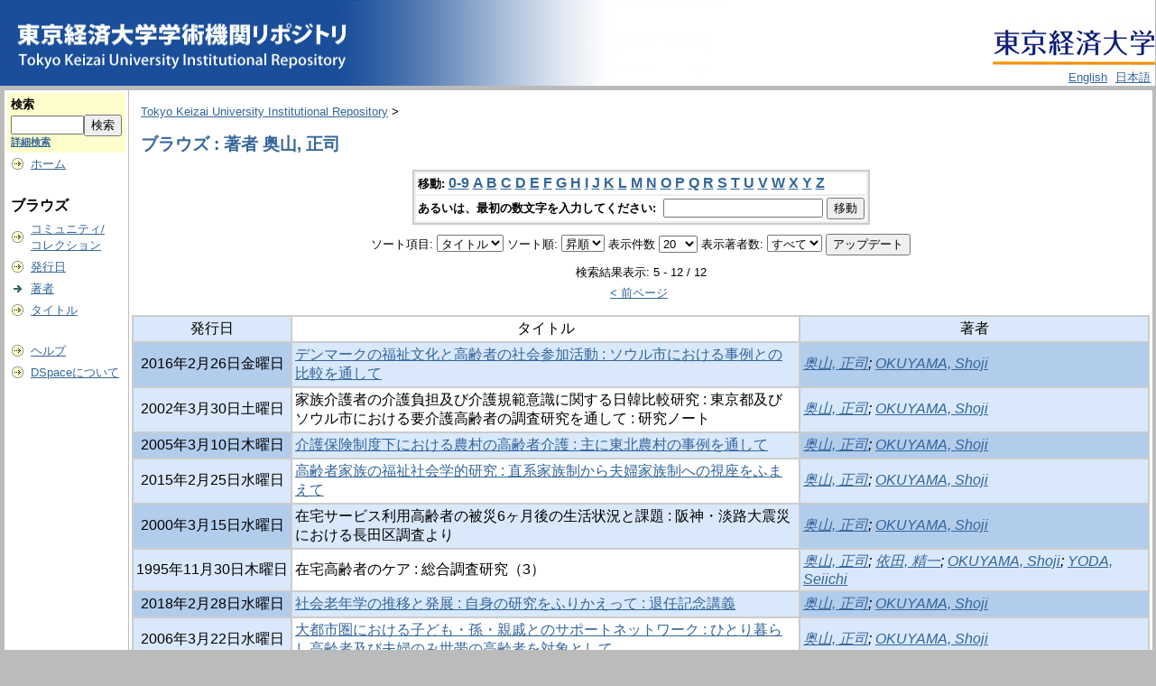

--- FILE ---
content_type: text/html;charset=UTF-8
request_url: https://repository.tku.ac.jp/dspace/browse?type=author&sort_by=1&order=ASC&rpp=20&etal=-1&value=%E5%A5%A5%E5%B1%B1%2C+%E6%AD%A3%E5%8F%B8&starts_with=Y
body_size: 23840
content:
<?xml version="1.0" encoding="utf-8"?>
<!DOCTYPE html PUBLIC "-//W3C//DTD XHTML 1.0 Transitional//EN" "http://www.w3.org/TR/xhtml1/DTD/xhtml1-transitional.dtd">

































<html xmlns="http://www.w3.org/1999/xhtml" lang="ja" xml:lang="ja">
    <head>
        <title>Tokyo Keizai University Institutional Repository: ブラウズ</title>
        <meta http-equiv="Content-Type" content="text/html; charset=UTF-8" />
        <meta name="Generator" content="DSpace 1.6.2" />

        <meta http-equiv="X-UA-Compatible" content="IE=10" >




        <link rel="stylesheet" href="/dspace/journal/journal.css" type="text/css" />
        <script type="text/javascript" src="/dspace/journal/journal.js"></script>














        <link rel="stylesheet" href="/dspace/styles.css.jsp" type="text/css" />
        <link rel="stylesheet" href="/dspace/print.css" media="print" type="text/css" />
        <link rel="shortcut icon" href="/dspace/favicon.ico" type="image/x-icon" />








        <link rel="search" type="application/opensearchdescription+xml" href="/dspace/open-search/description.xml" title="DSpace"/>


    <script type="text/javascript" src="/dspace/utils.js"></script>
    <script type="text/javascript" src="/dspace/static/js/scriptaculous/prototype.js"> </script>
    <script type="text/javascript" src="/dspace/static/js/scriptaculous/effects.js"> </script>
    <script type="text/javascript" src="/dspace/static/js/scriptaculous/builder.js"> </script>
    <script type="text/javascript" src="/dspace/static/js/scriptaculous/controls.js"> </script>
    <script type="text/javascript" src="/dspace/static/js/choice-support.js"> </script>















    </head>

    
    
    <body>

        
        
        <table class="pageBanner" width="100%" border="0" cellpadding="0" cellspacing="0">




            



            <tr>
                <td rowspan="2">
                   <a href="/dspace/"> 
                        <img src="/dspace/image/TKUlogo3.jpg" alt="DSpace" width="400" height="95" border="0" />
                    </a>

                </td>
<!--
                <td nowrap="nowrap" align="right" valign="middle" > 

                        <img src="/dspace/image/TKUlogo.jpg" width="180" height="54" border="0" />

                </td>
-->


                <td align="right" valign="middle"><br>
                  <a href="http://www.tku.ac.jp/">
                   <img src="/dspace/image/TKUlogo.jpg" width="180" height="54" border="0" /></a>
</td></tr><tr><td align="right" valign="bottom">






                    
                                <a class ="langChangeOn"
                                        onclick="window.location.href = 'https://repository.tku.ac.jp/dspace/browse?type=author&amp;sort_by=1&amp;order=ASC&amp;rpp=20&amp;etal=-1&amp;value=%E5%A5%A5%E5%B1%B1%2C+%E6%AD%A3%E5%8F%B8&amp;starts_with=Y&amp;amp;locale=en'"
                                        style="margin-right: 5px;">
                                English</a>
                    
                                <a class ="langChangeOn"
                                        onclick="window.location.href = 'https://repository.tku.ac.jp/dspace/browse?type=author&amp;sort_by=1&amp;order=ASC&amp;rpp=20&amp;etal=-1&amp;value=%E5%A5%A5%E5%B1%B1%2C+%E6%AD%A3%E5%8F%B8&amp;starts_with=Y&amp;amp;locale=ja'"
                                        style="margin-right: 5px;">
                                日本語</a>
                    


                </td>

            </tr>











        </table>






        





        

        
        <table class="centralPane" width="100%" border="0" cellpadding="3" cellspacing="1">

            
            <tr valign="top">

            




            <td class="navigationBar">
                










































<form method="get" action="/dspace/simple-search">


  <table width="100%" class="searchBox">
    <tr>
      <td>
        <table width="100%" border="0" cellspacing="0" >
          <tr>
            <td class="searchBoxLabel"><label for="tequery">検索</label></td>
          </tr>
          <tr>
            <td class="searchBoxLabelSmall" valign="middle" nowrap="nowrap">

              

              <input type="text" name="query" id="tequery" size="8" /><input type="submit" name="submit" value="検索" />

<input type="hidden" name="sort_by" value="2" />
<input type="hidden" name="order" value="ASC" />



              <br /><a href="/dspace/advanced-search">詳細検索</a>

            </td>
          </tr>
        </table>
      </td>
    </tr>
  </table>
</form>




<table width="100%" border="0" cellspacing="2" cellpadding="2">
  <tr class="navigationBarItem">
    <td>
      <img alt="" src="/dspace/image/arrow.gif" width="16" height="16" />
    </td>
    <td nowrap="nowrap" class="navigationBarItem">
      <a href="/dspace/">ホーム</a>
    </td>
  </tr>

  <tr>
    <td colspan="2">&nbsp;</td>
  </tr>

  <tr>
    <td nowrap="nowrap" colspan="2" class="navigationBarSublabel">ブラウズ</td>
  </tr>

  <tr class="navigationBarItem">
    <td>
      <img alt="" src="/dspace/image/arrow.gif" width="16" height="16" />
    </td>
    <td nowrap="nowrap" class="navigationBarItem">
      <a href="/dspace/community-list">コミュニティ/<br />コレクション</a>
    </td>
  </tr>






        <tr class="navigationBarItem">
            <td>
                  <img alt="" src="/dspace/image/arrow.gif" width="16" height="16"/>
            </td>
            <td nowrap="nowrap" class="navigationBarItem">





                  <a href="/dspace/browse?type=dateissued&amp;order=desc">発行日</a>



            </td>
          </tr>
    
        <tr class="navigationBarItem">
            <td>
                  <img alt="" src="/dspace/image/arrow-highlight.gif" width="16" height="16"/>
            </td>
            <td nowrap="nowrap" class="navigationBarItem">





                  <a href="/dspace/browse?type=author">著者</a>



            </td>
          </tr>
    
        <tr class="navigationBarItem">
            <td>
                  <img alt="" src="/dspace/image/arrow.gif" width="16" height="16"/>
            </td>
            <td nowrap="nowrap" class="navigationBarItem">





                  <a href="/dspace/browse?type=title">タイトル</a>



            </td>
          </tr>
    














































  <tr>
    <td colspan="2">&nbsp;</td>
  </tr>

  <tr class="navigationBarItem">
    <td>
      <img alt="" src="/dspace/image/arrow.gif" width="16" height="16" />
    </td>
    <td nowrap="nowrap" class="navigationBarItem">
            <script type="text/javascript">
<!-- Javascript starts here
document.write('<a href="#" onClick="var popupwin = window.open(\'/dspace/help/ja/index.html\',\'dspacepopup\',\'height=600,width=550,resizable,scrollbars\');popupwin.focus();return false;">ヘルプ<\/a>');
// -->
</script><noscript><a href="/dspace/help/ja/index.html" target="dspacepopup">ヘルプ</a></noscript>
    </td>
  </tr>

  <tr class="navigationBarItem">
    <td>
      <img alt="" src="/dspace/image/arrow.gif" width="16" height="16" />
    </td>
    <td nowrap="nowrap" class="navigationBarItem">
      <a href="http://www.dspace.org/">DSpaceについて</a>
    </td>
  </tr>
</table>





















            </td>




            

            
            
            
            <td class="pageContents" style="width:100%;">

                

                







<p class="locationBar">

<a href="/dspace/">Tokyo Keizai University Institutional Repository</a>&nbsp;&gt;

</p>





































    
    <h2>
        ブラウズ : 著者 奥山, 正司
    </h2>

    
    
    <div align="center" id="browse_navigation">
    <form method="get" action="/dspace/browse">
            <input type="hidden" name="type" value="author"/>
            <input type="hidden" name="sort_by" value="1"/>
            <input type="hidden" name="order" value="ASC"/>
            <input type="hidden" name="rpp" value="20"/>
            <input type="hidden" name="etal" value="-1" />
<input type="hidden" name="value" value="奥山, 正司"/>

    

    <table align="center" border="0" bgcolor="#CCCCCC" cellpadding="0" summary="Browse the respository">
        <tr>
            <td>
                <table border="0" bgcolor="#EEEEEE" cellpadding="2">
                    <tr>
                        <td class="browseBar">
                            <span class="browseBarLabel">移動:</span>
                            <a href="/dspace/browse?type=author&amp;sort_by=1&amp;order=ASC&amp;rpp=20&amp;etal=-1&amp;value=%E5%A5%A5%E5%B1%B1%2C+%E6%AD%A3%E5%8F%B8&amp;starts_with=0">0-9</a>

                            <a href="/dspace/browse?type=author&amp;sort_by=1&amp;order=ASC&amp;rpp=20&amp;etal=-1&amp;value=%E5%A5%A5%E5%B1%B1%2C+%E6%AD%A3%E5%8F%B8&amp;starts_with=A">A</a>

                            <a href="/dspace/browse?type=author&amp;sort_by=1&amp;order=ASC&amp;rpp=20&amp;etal=-1&amp;value=%E5%A5%A5%E5%B1%B1%2C+%E6%AD%A3%E5%8F%B8&amp;starts_with=B">B</a>

                            <a href="/dspace/browse?type=author&amp;sort_by=1&amp;order=ASC&amp;rpp=20&amp;etal=-1&amp;value=%E5%A5%A5%E5%B1%B1%2C+%E6%AD%A3%E5%8F%B8&amp;starts_with=C">C</a>

                            <a href="/dspace/browse?type=author&amp;sort_by=1&amp;order=ASC&amp;rpp=20&amp;etal=-1&amp;value=%E5%A5%A5%E5%B1%B1%2C+%E6%AD%A3%E5%8F%B8&amp;starts_with=D">D</a>

                            <a href="/dspace/browse?type=author&amp;sort_by=1&amp;order=ASC&amp;rpp=20&amp;etal=-1&amp;value=%E5%A5%A5%E5%B1%B1%2C+%E6%AD%A3%E5%8F%B8&amp;starts_with=E">E</a>

                            <a href="/dspace/browse?type=author&amp;sort_by=1&amp;order=ASC&amp;rpp=20&amp;etal=-1&amp;value=%E5%A5%A5%E5%B1%B1%2C+%E6%AD%A3%E5%8F%B8&amp;starts_with=F">F</a>

                            <a href="/dspace/browse?type=author&amp;sort_by=1&amp;order=ASC&amp;rpp=20&amp;etal=-1&amp;value=%E5%A5%A5%E5%B1%B1%2C+%E6%AD%A3%E5%8F%B8&amp;starts_with=G">G</a>

                            <a href="/dspace/browse?type=author&amp;sort_by=1&amp;order=ASC&amp;rpp=20&amp;etal=-1&amp;value=%E5%A5%A5%E5%B1%B1%2C+%E6%AD%A3%E5%8F%B8&amp;starts_with=H">H</a>

                            <a href="/dspace/browse?type=author&amp;sort_by=1&amp;order=ASC&amp;rpp=20&amp;etal=-1&amp;value=%E5%A5%A5%E5%B1%B1%2C+%E6%AD%A3%E5%8F%B8&amp;starts_with=I">I</a>

                            <a href="/dspace/browse?type=author&amp;sort_by=1&amp;order=ASC&amp;rpp=20&amp;etal=-1&amp;value=%E5%A5%A5%E5%B1%B1%2C+%E6%AD%A3%E5%8F%B8&amp;starts_with=J">J</a>

                            <a href="/dspace/browse?type=author&amp;sort_by=1&amp;order=ASC&amp;rpp=20&amp;etal=-1&amp;value=%E5%A5%A5%E5%B1%B1%2C+%E6%AD%A3%E5%8F%B8&amp;starts_with=K">K</a>

                            <a href="/dspace/browse?type=author&amp;sort_by=1&amp;order=ASC&amp;rpp=20&amp;etal=-1&amp;value=%E5%A5%A5%E5%B1%B1%2C+%E6%AD%A3%E5%8F%B8&amp;starts_with=L">L</a>

                            <a href="/dspace/browse?type=author&amp;sort_by=1&amp;order=ASC&amp;rpp=20&amp;etal=-1&amp;value=%E5%A5%A5%E5%B1%B1%2C+%E6%AD%A3%E5%8F%B8&amp;starts_with=M">M</a>

                            <a href="/dspace/browse?type=author&amp;sort_by=1&amp;order=ASC&amp;rpp=20&amp;etal=-1&amp;value=%E5%A5%A5%E5%B1%B1%2C+%E6%AD%A3%E5%8F%B8&amp;starts_with=N">N</a>

                            <a href="/dspace/browse?type=author&amp;sort_by=1&amp;order=ASC&amp;rpp=20&amp;etal=-1&amp;value=%E5%A5%A5%E5%B1%B1%2C+%E6%AD%A3%E5%8F%B8&amp;starts_with=O">O</a>

                            <a href="/dspace/browse?type=author&amp;sort_by=1&amp;order=ASC&amp;rpp=20&amp;etal=-1&amp;value=%E5%A5%A5%E5%B1%B1%2C+%E6%AD%A3%E5%8F%B8&amp;starts_with=P">P</a>

                            <a href="/dspace/browse?type=author&amp;sort_by=1&amp;order=ASC&amp;rpp=20&amp;etal=-1&amp;value=%E5%A5%A5%E5%B1%B1%2C+%E6%AD%A3%E5%8F%B8&amp;starts_with=Q">Q</a>

                            <a href="/dspace/browse?type=author&amp;sort_by=1&amp;order=ASC&amp;rpp=20&amp;etal=-1&amp;value=%E5%A5%A5%E5%B1%B1%2C+%E6%AD%A3%E5%8F%B8&amp;starts_with=R">R</a>

                            <a href="/dspace/browse?type=author&amp;sort_by=1&amp;order=ASC&amp;rpp=20&amp;etal=-1&amp;value=%E5%A5%A5%E5%B1%B1%2C+%E6%AD%A3%E5%8F%B8&amp;starts_with=S">S</a>

                            <a href="/dspace/browse?type=author&amp;sort_by=1&amp;order=ASC&amp;rpp=20&amp;etal=-1&amp;value=%E5%A5%A5%E5%B1%B1%2C+%E6%AD%A3%E5%8F%B8&amp;starts_with=T">T</a>

                            <a href="/dspace/browse?type=author&amp;sort_by=1&amp;order=ASC&amp;rpp=20&amp;etal=-1&amp;value=%E5%A5%A5%E5%B1%B1%2C+%E6%AD%A3%E5%8F%B8&amp;starts_with=U">U</a>

                            <a href="/dspace/browse?type=author&amp;sort_by=1&amp;order=ASC&amp;rpp=20&amp;etal=-1&amp;value=%E5%A5%A5%E5%B1%B1%2C+%E6%AD%A3%E5%8F%B8&amp;starts_with=V">V</a>

                            <a href="/dspace/browse?type=author&amp;sort_by=1&amp;order=ASC&amp;rpp=20&amp;etal=-1&amp;value=%E5%A5%A5%E5%B1%B1%2C+%E6%AD%A3%E5%8F%B8&amp;starts_with=W">W</a>

                            <a href="/dspace/browse?type=author&amp;sort_by=1&amp;order=ASC&amp;rpp=20&amp;etal=-1&amp;value=%E5%A5%A5%E5%B1%B1%2C+%E6%AD%A3%E5%8F%B8&amp;starts_with=X">X</a>

                            <a href="/dspace/browse?type=author&amp;sort_by=1&amp;order=ASC&amp;rpp=20&amp;etal=-1&amp;value=%E5%A5%A5%E5%B1%B1%2C+%E6%AD%A3%E5%8F%B8&amp;starts_with=Y">Y</a>

                            <a href="/dspace/browse?type=author&amp;sort_by=1&amp;order=ASC&amp;rpp=20&amp;etal=-1&amp;value=%E5%A5%A5%E5%B1%B1%2C+%E6%AD%A3%E5%8F%B8&amp;starts_with=Z">Z</a>

                        </td>
                    </tr>
                    <tr>
                        <td class="browseBar" align="center">
                            <span class="browseBarLabel">あるいは、最初の数文字を入力してください:&nbsp;</span>
                            <input type="text" name="starts_with"/>&nbsp;<input type="submit" value="移動" />
                        </td>
                    </tr>
                </table>
            </td>
        </tr>
    </table>

    </form>
    </div>
    

    
    <div align="center" id="browse_controls">
    <form method="get" action="/dspace/browse">
        <input type="hidden" name="type" value="author"/>
<input type="hidden" name="value" value="奥山, 正司"/>





        ソート項目:
        <select name="sort_by">
 <option value="1" selected="selected">タイトル</option> <option value="2" >発行日</option> <option value="3" >投稿日</option>
        </select>


        ソート順:
        <select name="order">
            <option value="ASC" selected="selected">昇順</option>
            <option value="DESC" >降順</option>
        </select>

        表示件数
        <select name="rpp">

            <option value="5" >5</option>

            <option value="10" >10</option>

            <option value="15" >15</option>

            <option value="20" selected="selected">20</option>

            <option value="25" >25</option>

            <option value="30" >30</option>

            <option value="35" >35</option>

            <option value="40" >40</option>

            <option value="45" >45</option>

            <option value="50" >50</option>

            <option value="55" >55</option>

            <option value="60" >60</option>

            <option value="65" >65</option>

            <option value="70" >70</option>

            <option value="75" >75</option>

            <option value="80" >80</option>

            <option value="85" >85</option>

            <option value="90" >90</option>

            <option value="95" >95</option>

            <option value="100" >100</option>

        </select>

        表示著者数:
        <select name="etal">

            <option value="0" selected="selected">すべて</option>
<option value="1" >1</option>
            <option value="5" >5</option>

            <option value="10" >10</option>

            <option value="15" >15</option>

            <option value="20" >20</option>

            <option value="25" >25</option>

            <option value="30" >30</option>

            <option value="35" >35</option>

            <option value="40" >40</option>

            <option value="45" >45</option>

            <option value="50" >50</option>

        </select>

        <input type="submit" name="submit_browse" value="アップデート"/>








    </form>
    </div>

    
    <div align="center" class="browse_range">
        検索結果表示: 5 - 12 / 12
    </div>

    
    <div align="center">

    <a href="/dspace/browse?type=author&amp;sort_by=1&amp;order=ASC&amp;rpp=20&amp;etal=-1&amp;value=%E5%A5%A5%E5%B1%B1%2C+%E6%AD%A3%E5%8F%B8&amp;offset=0">&lt;&nbsp;前ページ</a>&nbsp;



    </div>

    
    
    <table align="center" class="miscTable" summary="This table browses all dspace content">
<colgroup><col width="130" /><col width="60%" /><col width="40%" /></colgroup>
<tr>
<th id="t1" class="oddRowEvenCol">発行日</th><th id="t2" class="oddRowOddCol">タイトル</th><th id="t3" class="oddRowEvenCol">著者</th></tr>
<tr><td headers="t1" class="evenRowEvenCol" nowrap="nowrap" align="center">2016年2月26日金曜日</td><td headers="t2" class="evenRowOddCol" ><a href="/dspace/handle/11150/10780">デンマークの福祉文化と高齢者の社会参加活動 : ソウル市における事例との比較を通して</a></td><td headers="t3" class="evenRowEvenCol" ><em><a href="/dspace/browse?type=author&amp;value=%E5%A5%A5%E5%B1%B1%2C+%E6%AD%A3%E5%8F%B8">奥山, 正司</a>; <a href="/dspace/browse?type=author&amp;value=OKUYAMA%2C+Shoji">OKUYAMA, Shoji</a></em></td></tr>
<tr><td headers="t1" class="oddRowEvenCol" nowrap="nowrap" align="center">2002年3月30日土曜日</td><td headers="t2" class="oddRowOddCol" >家族介護者の介護負担及び介護規範意識に関する日韓比較研究 : 東京都及びソウル市における要介護高齢者の調査研究を通して : 研究ノート</td><td headers="t3" class="oddRowEvenCol" ><em><a href="/dspace/browse?type=author&amp;value=%E5%A5%A5%E5%B1%B1%2C+%E6%AD%A3%E5%8F%B8">奥山, 正司</a>; <a href="/dspace/browse?type=author&amp;value=OKUYAMA%2C+Shoji">OKUYAMA, Shoji</a></em></td></tr>
<tr><td headers="t1" class="evenRowEvenCol" nowrap="nowrap" align="center">2005年3月10日木曜日</td><td headers="t2" class="evenRowOddCol" ><a href="/dspace/handle/11150/325">介護保険制度下における農村の高齢者介護 : 主に東北農村の事例を通して</a></td><td headers="t3" class="evenRowEvenCol" ><em><a href="/dspace/browse?type=author&amp;value=%E5%A5%A5%E5%B1%B1%2C+%E6%AD%A3%E5%8F%B8&amp;value_lang=ja_JP">奥山, 正司</a>; <a href="/dspace/browse?type=author&amp;value=OKUYAMA%2C+Shoji&amp;value_lang=ja_JP">OKUYAMA, Shoji</a></em></td></tr>
<tr><td headers="t1" class="oddRowEvenCol" nowrap="nowrap" align="center">2015年2月25日水曜日</td><td headers="t2" class="oddRowOddCol" ><a href="/dspace/handle/11150/7647">高齢者家族の福祉社会学的研究 : 直系家族制から夫婦家族制への視座をふまえて</a></td><td headers="t3" class="oddRowEvenCol" ><em><a href="/dspace/browse?type=author&amp;value=%E5%A5%A5%E5%B1%B1%2C+%E6%AD%A3%E5%8F%B8">奥山, 正司</a>; <a href="/dspace/browse?type=author&amp;value=OKUYAMA%2C+Shoji">OKUYAMA, Shoji</a></em></td></tr>
<tr><td headers="t1" class="evenRowEvenCol" nowrap="nowrap" align="center">2000年3月15日水曜日</td><td headers="t2" class="evenRowOddCol" >在宅サービス利用高齢者の被災6ヶ月後の生活状況と課題 : 阪神・淡路大震災における長田区調査より</td><td headers="t3" class="evenRowEvenCol" ><em><a href="/dspace/browse?type=author&amp;value=%E5%A5%A5%E5%B1%B1%2C+%E6%AD%A3%E5%8F%B8">奥山, 正司</a>; <a href="/dspace/browse?type=author&amp;value=OKUYAMA%2C+Shoji">OKUYAMA, Shoji</a></em></td></tr>
<tr><td headers="t1" class="oddRowEvenCol" nowrap="nowrap" align="center">1995年11月30日木曜日</td><td headers="t2" class="oddRowOddCol" >在宅高齢者のケア : 総合調査研究（3）</td><td headers="t3" class="oddRowEvenCol" ><em><a href="/dspace/browse?type=author&amp;value=%E5%A5%A5%E5%B1%B1%2C+%E6%AD%A3%E5%8F%B8">奥山, 正司</a>; <a href="/dspace/browse?type=author&amp;value=%E4%BE%9D%E7%94%B0%2C+%E7%B2%BE%E4%B8%80">依田, 精一</a>; <a href="/dspace/browse?type=author&amp;value=OKUYAMA%2C+Shoji">OKUYAMA, Shoji</a>; <a href="/dspace/browse?type=author&amp;value=YODA%2C+Seiichi">YODA, Seiichi</a></em></td></tr>
<tr><td headers="t1" class="evenRowEvenCol" nowrap="nowrap" align="center">2018年2月28日水曜日</td><td headers="t2" class="evenRowOddCol" ><a href="/dspace/handle/11150/11059">社会老年学の推移と発展 : 自身の研究をふりかえって : 退任記念講義</a></td><td headers="t3" class="evenRowEvenCol" ><em><a href="/dspace/browse?type=author&amp;value=%E5%A5%A5%E5%B1%B1%2C+%E6%AD%A3%E5%8F%B8">奥山, 正司</a>; <a href="/dspace/browse?type=author&amp;value=OKUYAMA%2C+Shoji">OKUYAMA, Shoji</a></em></td></tr>
<tr><td headers="t1" class="oddRowEvenCol" nowrap="nowrap" align="center">2006年3月22日水曜日</td><td headers="t2" class="oddRowOddCol" ><a href="/dspace/handle/11150/348">大都市圏における子ども・孫・親戚とのサポートネットワーク : ひとり暮らし高齢者及び夫婦のみ世帯の高齢者を対象として</a></td><td headers="t3" class="oddRowEvenCol" ><em><a href="/dspace/browse?type=author&amp;value=%E5%A5%A5%E5%B1%B1%2C+%E6%AD%A3%E5%8F%B8&amp;value_lang=ja_JP">奥山, 正司</a>; <a href="/dspace/browse?type=author&amp;value=OKUYAMA%2C+Shoji&amp;value_lang=ja_JP">OKUYAMA, Shoji</a></em></td></tr>
</table>

    
    
    <div align="center" class="browse_range">
        検索結果表示: 5 - 12 / 12
    </div>

    
    <div align="center">

    <a href="/dspace/browse?type=author&amp;sort_by=1&amp;order=ASC&amp;rpp=20&amp;etal=-1&amp;value=%E5%A5%A5%E5%B1%B1%2C+%E6%AD%A3%E5%8F%B8&amp;offset=0">&lt;&nbsp;前ページ</a>&nbsp;



    </div>









    
    













                    
                    <p>&nbsp;</p>
                </td>

            

            </tr>

            
             <tr class="pageFooterBar">
                <td colspan="2" class="pageFootnote">
                    <table class="pageFooterBar" width="100%">
                        <tr>
                            <td>
                                <a href="http://validator.w3.org/check?uri=referer"><img
                                    src="/dspace/image/valid-xhtml10.png"
                                    alt="Valid XHTML 1.0!" height="31" width="88" /></a>
                            </td>
                            <td class="pageFootnote">
                                Powered by <a target="_blank" href="http://www.dspace.org/">DSpace Software</a> Copyright&nbsp;&copy;&nbsp;2002-2007&nbsp;<a target="_blank" href="http://web.mit.edu/">MIT</a>&nbsp;and&nbsp;<a target="_blank" href="http://www.hp.com/">Hewlett-Packard</a>
<!--
&nbsp;-
                                <a target="_blank" href="/dspace/feedback">ご意見をお寄せください</a>
-->
                                <a href="/dspace/htmlmap"></a>
                            </td>
                            <td nowrap="nowrap" valign="middle"> 
                            </td>
                        </tr>
                    </table>
                </td>
            </tr>
        </table>
    </body>
</html>



--- FILE ---
content_type: text/css
request_url: https://repository.tku.ac.jp/dspace/journal/journal.css
body_size: 4532
content:
/*--------------------------------------------------------------------------------*/
#journal {
    color: black;
    text-align: left;
    width: 90%;
    padding: 0px;
    margin: 0 auto;
    position: relative;
}

/*--------------------------------------------------------------------------------*/
#journal a {
    color: #004D99;
    text-decoration: none;
}

#journal a:link {
    color: midnightblue;
}

#journal a:visited {
    color: #336699;
}

#journal a:hover {
    text-decoration: underline;
    color: #336699;
}

#journal a:active {
    color: #336699;
}

#journal hr {
    border: 1px lightgrey solid;
    size: 1px;
    width: 100%;
}

#journal div {
    margin-left: 10px;
    margin-right: 10px;
    margin-bottom: 15px;
    font-family: "verdana", "Arial", "Helvetica", sans-serif;
    font-size: 10pt;
}

#journal h1 {
    margin-left: 10px;
    margin-right: 10px;
    font-size: 16pt;
    font-weight: bold;
    font-style: normal;
    font-family: "verdana", "Arial", "Helvetica", sans-serif;
    color: #336699;
}

#journal h2 {
    margin-left: 10px;
    margin-right: 10px;
    font-size: 14pt;
    font-style: normal;
    font-family: "verdana", "Arial", "Helvetica", sans-serif;
    color: #336699;
}

#journal h3 {
    margin-left: 10px;
    margin-right: 10px;
    font-size: 12pt;
    font-weight: bold;
    font-family: "verdana", "Arial", "Helvetica", sans-serif;
    color: black;
}

#journal p {
    margin-left: 10px;
    margin-right: 10px;
    font-family: "verdana", "Arial", "Helvetica", sans-serif;
    font-size: 10pt;
}


/**--------------------------------------------------------------------------------*/
/** タイトル部 */
#j_title {
    width: 95%;
    margin: 0 auto;
    text-align: left;
    margin-top: 15px;
}

/** タイトルイメージ部 */
#j_img {
    float: left;
    width: 20%;
    margin: 10px;
}

/** タイトル詳細部 */
#j_title_detail {
    float: left;
    width: 65%;
}

/**--------------------------------------------------------------------------------*/
/** コレクション名称 */
#journal .j_name {
    font-size: 18pt;
    font-weight: normal;
    color: black;
}

/** Introduction */
#journal .j_intro {
    font-size: 12pt;
    font-weight: normal;
    color: steelblue;
    margin-left: 25px;
}

/** メニュー（Current Issue / Back Issue） */
#journal .j_menu {
    text-align: center;
}
#journal .j_menu_cmd {
    float: left;
    width: 100px;
    padding: 5px;
    background-color: #eeeeee;
    border: 1px black solid;
}
#journal .j_dummyl {
    float: left;
    width: 25%;
}

/** 検索入力部 */
#journal .j_search {
    float: left;
    text-align: center;
}
/** 検索入力ボックス */
#journal .j_search_text {
    font-size: 10pt;
}
/** 検索ボタン */
#journal .j_search_button {
    font-size: 10pt;
    width: 100px;
}


/**--------------------------------------------------------------------------------*/
/** 詳細部 */
#j_detail {
    width: 95%;
    margin: 0 auto;
    text-align: left;
}
#j_detail_title h3 {
    color: black;
    margin-top: 5px;
    margin-bottom: 5px;
}

/** 詳細タイトル部 */
#j_detail_title {
    color: black;
    font-size: 18pt;
    font-weight: bold;
    border-top: 1px black solid;
    border-bottom: 1px black solid;
    background-color: steelblue;
    margin: 0px;
}
#journal .VolumeTitle {
    margin-left: 10px;
}


/** 詳細リスト部 */
#j_detail_list {
    color: black;
    letter-spacing: -1px;
    font-size: 11pt;
    font-weight: normal;
    margin: 0px;
    padding-left: 20px;
}

/**--------------------------------------------------------------------------------*/
/** 詳細リスト部：タイトル */
#j_detail_list .j_detail_list_title {
    font-size: 14pt;
    font-weight: normal;
    margin: 10px 0px 0px 0px;
}

/** 詳細リスト部：著者全体 */
#j_detail_list .j_detail_list_author {
    margin: 0px;
    padding: 0px 0px 0px 15px;
}

/** 詳細リスト部：各著者 */
#j_detail_list .author {
    font-size: 11pt;
    margin: 0px 0px 0px 15px;
}

/** 詳細リスト部：ページ */
#j_detail_list .j_detail_list_page {
    font-size: 11pt;
    margin: 0px;
    padding: 0px 0px 0px 30px;
}

/**--------------------------------------------------------------------------------*/
/** エラー */
#j_error {
    font-weight: bold;
}

/**--------------------------------------------------------------------------------*/
.clearfloat {
    clear: both;
    height: 0;
    font-size: 1px;
    line-height: 0px;
}

